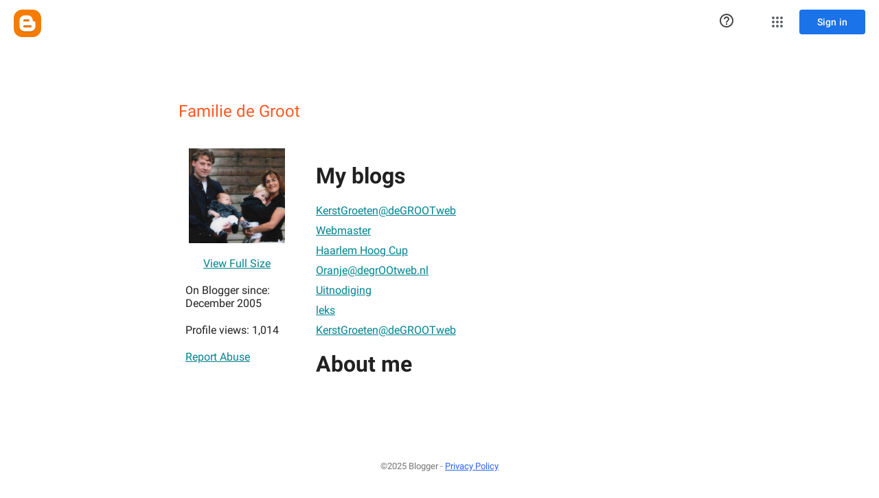

--- FILE ---
content_type: text/javascript; charset=UTF-8
request_url: https://www.blogger.com/_/scs/mss-static/_/js/k=boq-blogger.ProfileViewUi.en_US.-2pCr6ISNXg.2018.O/ck=boq-blogger.ProfileViewUi.R9iRqAdZhhE.L.B1.O/am=AAAAsQU/d=1/exm=A7fCU,BBI74,BVgquf,EFQ78c,IZT63,JNoxi,KUM7Z,LEikZe,MdUzUe,MpJwZc,NwH0H,O1Gjze,O6y8ed,OTA3Ae,PrPYRd,RMhBfe,RyvaUb,SdcwHb,SpsfSb,UUJqVe,Uas9Hd,Ulmmrd,V3dDOb,WO9ee,XVMNvd,Z5uLle,ZDZcre,ZwDk9d,_b,_tp,aW3pY,byfTOb,duFQFc,e5qFLc,ffIRib,gychg,hc6Ubd,iSvg6e,lsjVmc,lwddkf,n73qwf,pjICDe,uY3Nvd,vfuNJf,w9hDv,ws9Tlc,xQtZb,xUdipf,yKrz0c,zbML3c,zr1jrb/excm=_b,_tp,profileview/ed=1/wt=2/ujg=1/rs=AEy-KP3ssSPPgUEfDylMcoJwwUECLt2Ytw/ee=EmZ2Bf:zr1jrb;JsbNhc:Xd8iUd;K5nYTd:ZDZcre;LBgRLc:SdcwHb;Me32dd:MEeYgc;NJ1rfe:yGfSdd;NPKaK:SdcwHb;NSEoX:lazG7b;Pjplud:EEDORb;QGR0gd:Mlhmy;SNUn3:ZwDk9d;ScI3Yc:e7Hzgb;Uvc8o:VDovNc;YIZmRd:A1yn5d;a56pNe:JEfCwb;cEt90b:ws9Tlc;dIoSBb:SpsfSb;dowIGb:ebZ3mb;eBAeSb:zbML3c;iFQyKf:vfuNJf;lOO0Vd:OTA3Ae;oGtAuc:sOXFj;pXdRYb:MdUzUe;qafBPd:yDVVkb;qddgKe:xQtZb;wR5FRb:O1Gjze;xqZiqf:BBI74;yxTchf:KUM7Z;zxnPse:duFQFc/dti=1/m=p3hmRc,LvGhrf,RqjULd
body_size: 13563
content:
"use strict";this.default_ProfileViewUi=this.default_ProfileViewUi||{};(function(_){var window=this;
try{
var yF;_.xF=function(a){this.j=a||{cookie:""}};_.l=_.xF.prototype;
_.l.set=function(a,b,c){let d;var e=!1;let f;if(typeof c==="object"){f=c.gL;e=c.AB||!1;d=c.domain||void 0;var g=c.path||void 0;var h=c.Ep}if(/[;=\s]/.test(a))throw Error("ec`"+a);if(/[;\r\n]/.test(b))throw Error("fc`"+b);h===void 0&&(h=-1);c=d?";domain="+d:"";g=g?";path="+g:"";e=e?";secure":"";h=h<0?"":h==0?";expires="+(new Date(1970,1,1)).toUTCString():";expires="+(new Date(Date.now()+h*1E3)).toUTCString();this.j.cookie=a+"="+b+c+g+h+e+(f!=null?";samesite="+f:"")};
_.l.get=function(a,b){const c=a+"=",d=(this.j.cookie||"").split(";");for(let e=0,f;e<d.length;e++){f=d[e].trim();if(f.lastIndexOf(c,0)==0)return f.slice(c.length);if(f==a)return""}return b};_.l.remove=function(a,b,c){const d=this.get(a)!==void 0;this.set(a,"",{Ep:0,path:b,domain:c});return d};_.l.jf=function(){return yF(this).keys};_.l.Pe=function(){return yF(this).values};_.l.clear=function(){const a=yF(this).keys;for(let b=a.length-1;b>=0;b--)this.remove(a[b])};
yF=function(a){a=(a.j.cookie||"").split(";");const b=[],c=[];let d,e;for(let f=0;f<a.length;f++)e=a[f].trim(),d=e.indexOf("="),d==-1?(b.push(""),c.push(e)):(b.push(e.substring(0,d)),c.push(e.substring(d+1)));return{keys:b,values:c}};_.zF=new _.xF(typeof document=="undefined"?null:document);
_.AJ=function(a,b){let c;return(c=_.Go(a,b))!=null?c:0};
_.BJ=class extends _.x{constructor(a){super(a)}};_.CJ=new _.BJ;
var DJ,EJ,Eca,Fca,FJ;DJ=function(a){let b=_.Ei(a);b.j()||_.r===_.r.top||(b=_.Ei(a,_.r.top));return b};EJ=function(a,b){(a=_.I(DJ(a),!1))?(b=DJ(b()),b=_.jf(_.Fi(b),_.Dv),b=_.He(b)):b=Eca();return{enabled:a,ui:b}};
_.GJ=function(){let a,b;FJ!=null||(FJ=Object.freeze({get enabled(){return FJ.lf===-1||_.I(DJ("iCzhFc"),!1)?!1:FJ.Pq.enabled||FJ.Fq.enabled||FJ.wB.enabled},environment:_.Kt(DJ("HiPsbb"),Fca),Ao:(a=_.Gt(DJ("MUE6Ne")))!=null?a:void 0,Xf:(b=_.Gt(DJ("cfb2h")))!=null?b:void 0,lf:_.Jt(DJ("yFnxrf"),-1),ns:_.Ot(DJ("fPDxwd")).map(c=>_.Jt(c,0)).filter(c=>c>0),iM:_.I(DJ("vJQk6"),!1),Pq:EJ("xwAfE",()=>"UUFaWc"),Fq:EJ("xnI9P",()=>"u4g7r"),wB:EJ("AfY8Hf",()=>"hsFLT")}));return FJ};Eca=_.ff(_.Dv);
Fca={gE:0,wF:1,gG:2,kD:3,OE:4};
var Gca,HJ,Jca,LJ,Kca,MJ,Ica,Hca,NJ,OJ,PJ,QJ,Lca,UJ,VJ,WJ,XJ,Mca,JJ,KJ,Nca,YJ,Oca,aK,Pca,Qca,bK,Rca;Gca=function(a){return _.Zc(a,!1,!1)};HJ=function(a){if(a==null)return a;if(typeof a==="bigint")return(0,_.qe)(a)?a=Number(a):(a=(0,_.Jd)(64,a),a=(0,_.qe)(a)?Number(a):String(a)),a;if(_.Cd(a))return typeof a==="number"?_.Nd(a):_.Id(a)};
_.IJ=function(a,b,c,d){_.Je(a);const e=a.Kb;let f=e[_.Jc]|0;if(c==null)return _.Le(e,f,b),a;let g=c===_.Ne?7:c[_.Jc]|0,h=g;var k=_.Se(g);let m=k||Object.isFrozen(c);k||(g=0);m||(c=[...c],h=0,g=_.Pe(g,f),m=!1);g|=5;var n;k=(n=_.Lc(g))!=null?n:_.Hd?1024:0;g|=k;for(n=0;n<c.length;n++){const p=c[n],v=d(p,k);Object.is(p,v)||(m&&(c=[...c],h=0,g=_.Pe(g,f),m=!1),c[n]=v)}g!==h&&(m&&(c=[...c],g=_.Pe(g,f)),c[_.Jc]=g);_.Le(e,f,b,c);return a};
Jca=function(a,b=JJ){if(!KJ){let d;a=(d=a.navigator)==null?void 0:d.userAgentData;if(!a||typeof a.getHighEntropyValues!=="function"||a.brands&&typeof a.brands.map!=="function")return Promise.reject(Error("Fc"));Hca((a.brands||[]).map(e=>{var f=new Ica;f=_.No(f,1,e.brand);return _.No(f,2,e.version)}));typeof a.mobile==="boolean"&&_.zo(_.CJ,2,_.yd(a.mobile));KJ=a.getHighEntropyValues(b)}const c=new Set(b);return KJ.then(d=>{const e=_.CJ.clone();c.has("platform")&&_.No(e,3,d.platform);c.has("platformVersion")&&
_.No(e,4,d.platformVersion);c.has("architecture")&&_.No(e,5,d.architecture);c.has("model")&&_.No(e,6,d.model);c.has("uaFullVersion")&&_.No(e,7,d.uaFullVersion);return e.yd()}).catch(()=>_.CJ.yd())};LJ=function(a){this.j=this.l=this.o=a};
Kca=function(){function a(){e[0]=1732584193;e[1]=4023233417;e[2]=2562383102;e[3]=271733878;e[4]=3285377520;n=m=0}function b(p){for(var v=g,q=0;q<64;q+=4)v[q/4]=p[q]<<24|p[q+1]<<16|p[q+2]<<8|p[q+3];for(q=16;q<80;q++)p=v[q-3]^v[q-8]^v[q-14]^v[q-16],v[q]=(p<<1|p>>>31)&4294967295;p=e[0];var w=e[1],y=e[2],C=e[3],B=e[4];for(q=0;q<80;q++){if(q<40)if(q<20){var E=C^w&(y^C);var ca=1518500249}else E=w^y^C,ca=1859775393;else q<60?(E=w&y|C&(w|y),ca=2400959708):(E=w^y^C,ca=3395469782);E=((p<<5|p>>>27)&4294967295)+
E+B+ca+v[q]&4294967295;B=C;C=y;y=(w<<30|w>>>2)&4294967295;w=p;p=E}e[0]=e[0]+p&4294967295;e[1]=e[1]+w&4294967295;e[2]=e[2]+y&4294967295;e[3]=e[3]+C&4294967295;e[4]=e[4]+B&4294967295}function c(p,v){if(typeof p==="string"){p=unescape(encodeURIComponent(p));for(var q=[],w=0,y=p.length;w<y;++w)q.push(p.charCodeAt(w));p=q}v||(v=p.length);q=0;if(m==0)for(;q+64<v;)b(p.slice(q,q+64)),q+=64,n+=64;for(;q<v;)if(f[m++]=p[q++],n++,m==64)for(m=0,b(f);q+64<v;)b(p.slice(q,q+64)),q+=64,n+=64}function d(){var p=[],
v=n*8;m<56?c(h,56-m):c(h,64-(m-56));for(var q=63;q>=56;q--)f[q]=v&255,v>>>=8;b(f);for(q=v=0;q<5;q++)for(var w=24;w>=0;w-=8)p[v++]=e[q]>>w&255;return p}for(var e=[],f=[],g=[],h=[128],k=1;k<64;++k)h[k]=0;var m,n;a();return{reset:a,update:c,digest:d,digestString:function(){for(var p=d(),v="",q=0;q<p.length;q++)v+="0123456789ABCDEF".charAt(Math.floor(p[q]/16))+"0123456789ABCDEF".charAt(p[q]%16);return v}}};MJ=class extends _.x{constructor(a){super(a)}ip(){return _.AJ(this,1)}};Ica=class extends _.x{constructor(a){super(a)}};
Hca=function(a){_.Do(_.CJ,1,a)};NJ=class extends _.x{constructor(a){super(a)}};OJ=function(a){return _.Oo(a,1,1)};PJ=class extends _.x{constructor(a){super(a)}};QJ=class extends _.x{constructor(a){super(a,8)}};Lca=_.ef(175237375,QJ,class extends _.x{constructor(a){super(a)}});_.RJ=function(a,b,c){return _.zo(a,b,c==null?c:_.Od(c))};_.SJ=function(a,b){return _.IJ(a,3,b,_.Fd)};_.TJ=class extends _.x{constructor(a){super(a)}};UJ=class extends _.x{constructor(a){super(a)}};
VJ=class{constructor(a,b){this.l=a;this.callback=b;this.enabled=!1;this.o=()=>_.zl();this.v=this.o()}setInterval(a){this.l=a;this.j&&this.enabled?(this.stop(),this.start()):this.j&&this.stop()}start(){this.enabled=!0;this.j||(this.j=setTimeout(()=>{this.Aj()},this.l),this.v=this.o())}stop(){this.enabled=!1;this.j&&(clearTimeout(this.j),this.j=void 0)}Aj(){if(this.enabled){const a=Math.max(this.o()-this.v,0);a<this.l*.8?this.j=setTimeout(()=>{this.Aj()},this.l-a):(this.j&&(clearTimeout(this.j),this.j=
void 0),this.callback(),this.enabled&&(this.stop(),this.start()))}else this.j=void 0}};WJ=class extends _.x{constructor(a){super(a)}};XJ=class extends _.x{constructor(a){super(a)}};Mca=_.hf(_.BJ);JJ=["platform","platformVersion","architecture","model","uaFullVersion"];KJ=null;Nca=class extends _.x{constructor(a){super(a)}Ta(){return _.Jo(this,2)}lc(a){_.No(this,2,a)}};YJ=class extends _.x{constructor(a){super(a,4)}};_.ZJ=class extends _.x{constructor(a){super(a,36)}lc(a,b){_.$e(this,3,Nca,b,a,1)}};
Oca=class extends _.x{constructor(a){super(a,19)}Uk(a){return _.Oo(this,2,a)}};aK=function(a,b){_.Lh(a.l,PJ,1,b);_.AJ(b,1)||OJ(b);a.Pg||(b=_.$J(a),_.Jo(b,5)||_.No(b,5,a.locale));a.o&&(b=_.$J(a),_.Bo(b,_.BJ,9)||_.Lh(b,_.BJ,9,a.o))};_.$J=function(a){var b=_.Bo(a.l,PJ,1);b||(b=new PJ,aK(a,b));a=b;b=_.Bo(a,NJ,11);b||(b=new NJ,_.Lh(a,NJ,11,b));return b};Pca=function(a,b){a.j=b};
Qca=function(a){const b=a.Pg?void 0:_.Ks();b?Jca(b,JJ).then(c=>{a.o=Mca(c!=null?c:"[]");c=_.$J(a);_.Lh(c,_.BJ,9,a.o);return!0}).catch(()=>!1):Promise.resolve(!1)};
bK=function(a,b,c=0,d=0,e=null,f=0,g=0){if(!a.Pg){var h=_.$J(a);var k=new MJ;k=_.Oo(k,1,a.j);k=_.zo(k,2,_.yd(a.v));d=_.Ko(k,3,d>0?d:void 0);f=_.Ko(d,4,f>0?f:void 0);g=_.Ko(f,5,g>0?g:void 0);g=_.He(g);_.Lh(h,MJ,10,g)}a=a.l.clone();h=Date.now().toString();a=_.Mo(a,4,h);b=_.Do(a,3,b.slice());e&&(a=new WJ,e=_.Ko(a,13,e),a=new XJ,e=_.Lh(a,WJ,2,e),a=new YJ,e=_.Lh(a,XJ,1,e),e=_.Oo(e,2,9),_.Lh(b,YJ,18,e));c&&_.RJ(b,14,c);return b};
Rca=class{constructor(a,b=!1){this.Pg=b;this.o=this.locale=null;this.j=0;this.v=!1;this.l=new Oca;Number.isInteger(a)&&this.l.Uk(a);b||(this.locale=document.documentElement.getAttribute("lang"));aK(this,new PJ)}Uk(a){this.l.Uk(a);return this}};LJ.prototype.reset=function(){this.j=this.l=this.o};LJ.prototype.Ta=function(){return this.l};
var Sca=_.hf(QJ),cK=function(){return"https://play.google.com/log?format=json&hasfast=true"},Tca=function(a,b){return a.Oa?b?()=>{b().then(()=>{a.flush()})}:()=>{a.flush()}:()=>{}},eK=function(a){a.W||(a.l.v=!0,a.oa&&(a.l.j=3,dK(a)),a.qa&&(a.l.j=2,Uca(a)),a.flush(),a.l.v=!1)},fK=function(a){a.U||(a.U=cK());try{return(new URL(a.U)).toString()}catch(b){return(new URL(a.U,_.Ks().location.origin)).toString()}},gK=function(a,b,c){a.V&&a.V.rJ(b,c)},hK=function(a,b){a.N=new LJ(b<1?1:b);a.o.setInterval(a.N.Ta())},
dK=function(a){iK(a,32,10,(b,c)=>{b=new URL(b);b.searchParams.set("format","json");let d=!1;try{d=_.Ks().navigator.sendBeacon(b.toString(),c.yd())}catch(e){}d||(a.ya=!1);return d})},Vca=function(a,b,c=null,d=a.withCredentials){const e={},f=new URL(fK(a));c&&(e.Authorization=c);a.vg&&(e["X-Goog-AuthUser"]=a.vg,f.searchParams.set("authuser",a.vg));return{url:f.toString(),body:b,xx:1,mq:e,pB:"POST",withCredentials:d,Tm:a.Tm}},Uca=function(a){iK(a,6,5,(b,c)=>{b=new URL(b);b.searchParams.set("format",
"base64json");var d=b.searchParams,e=d.set;c=c.yd();c=_.Ac(_.Mb(c));e.call(d,"p",c);b=b.toString();if(b.length>15360)return!1;(new Image).src=b;return!0})},iK=function(a,b,c,d){if(a.j.length!==0){var e=new URL(fK(a));e.searchParams.delete("format");var f=a.dj();f&&e.searchParams.set("auth",f);e.searchParams.set("authuser",a.vg||"0");for(f=0;f<c&&a.j.length;++f){const g=a.j.slice(0,b),h=bK(a.l,g,a.v,a.O,a.kh,a.Da,a.Aa);if(!d(e.toString(),h)){++a.O;break}a.v=0;a.O=0;a.Da=0;a.Aa=0;a.j=a.j.slice(g.length)}a.o.enabled&&
a.o.stop()}},Xca=class extends _.cb{constructor(a){super();this.j=[];this.Ra="";this.qa=this.oa=this.W=!1;this.Ma=this.Fa=-1;this.Ha=!1;this.ma=this.experimentIds=null;this.O=this.v=0;this.V=null;this.Aa=this.Da=0;this.Na=1;this.Tm=0;this.Ba=!1;this.lf=a.lf;this.dj=a.dj||(()=>{});this.l=new Rca(a.lf,a.Pg);this.Fe=a.Fe||null;this.kh=a.kh||null;this.U=a.wC||null;this.vg=a.vg||null;this.hk=a.hk||!1;this.withCredentials=!a.zs;this.Pg=a.Pg||!1;this.ya=!this.Pg&&!!_.Ks()&&!!_.Ks().navigator&&_.Ks().navigator.sendBeacon!==
void 0;this.Oa=typeof URLSearchParams!=="undefined"&&!!(new URL(cK())).searchParams&&!!(new URL(cK())).searchParams.set;const b=OJ(new PJ);aK(this.l,b);this.N=new LJ(1E4);a=Tca(this,a.Qr);this.o=new VJ(this.N.Ta(),a);this.Ea=new VJ(6E5,a);this.hk||this.Ea.start();this.Pg||(document.addEventListener("visibilitychange",()=>{if(document.visibilityState==="hidden"){eK(this);let c;(c=this.V)==null||c.flush()}}),document.addEventListener("pagehide",()=>{eK(this);let c;(c=this.V)==null||c.flush()}))}Ya(){eK(this);
this.o.stop();this.Ea.stop();super.Ya()}Dd(a){if(a instanceof _.ZJ)this.log(a);else try{var b=new _.ZJ,c=a.yd();var d=_.No(b,8,c);this.log(d)}catch(e){gK(this,4,1)}}log(a){gK(this,2,1);if(this.Oa){a=a.clone();var b=this.Na++;b=a=_.RJ(a,21,b);if(_.Ud(_.yo(b,1))==null){var c=Date.now();c=Number.isFinite(c)?c.toString():"0";_.Mo(b,1,c)}(_.Hd?HJ(_.yo(b,15,void 0,void 0,_.Vd)):HJ(_.yo(b,15)))!=null||_.RJ(b,15,(new Date).getTimezoneOffset()*60);this.experimentIds&&(c=this.experimentIds.clone(),_.Lh(b,UJ,
16,c));gK(this,1,1);b=this.j.length-1E3+1;b>0&&(this.j.splice(0,b),this.v+=b,gK(this,3,b));this.j.push(a);this.hk||this.o.enabled||this.o.start()}}flush(a,b){if(this.j.length===0)a&&a();else if(this.Ba&&this.ya)this.l.j=3,dK(this);else{var c=Date.now();if(this.Ma>c&&this.Fa<c)b&&b("throttled");else{this.Fe&&(typeof this.Fe.ip==="function"?Pca(this.l,this.Fe.ip()):this.l.j=0);var d=this.j.length,e=bK(this.l,this.j,this.v,this.O,this.kh,this.Da,this.Aa),f=this.dj();if(f&&this.Ra===f)b&&b("stale-auth-token");
else if(this.j=[],this.o.enabled&&this.o.stop(),this.v=0,this.W)a&&a();else{c=e.yd();let g;this.ma&&this.ma.Nf(c.length)&&(g=Wca(c));const h=Vca(this,c,f),k=p=>{this.N.reset();this.o.setInterval(this.N.Ta());if(p){var v=null;try{const q=JSON.stringify(JSON.parse(p.replace(")]}'\n","")));v=Sca(q)}catch(q){}v&&(p=Number(_.Io(v,1,_.hd("-1"))),p>0&&(this.Fa=Date.now(),this.Ma=this.Fa+p),v=_.Vo(v,Lca))&&(v=_.Ho(v,1,-1),v!==-1&&(this.Ha||hK(this,v)))}a&&a();this.O=0},m=(p,v)=>{var q=_.Co(e,_.ZJ,3);var w=
Number(_.Io(e,14)),y=this.N;y.j=Math.min(3E5,y.j*2);y.l=Math.min(3E5,y.j+Math.round(.1*(Math.random()-.5)*2*y.j));this.o.setInterval(this.N.Ta());p===401&&f&&(this.Ra=f);w&&(this.v+=w);v===void 0&&(v=500<=p&&p<600||p===401||p===0);v&&(this.j=q.concat(this.j),this.hk||this.o.enabled||this.o.start());gK(this,7,1);b&&b("net-send-failed",p);++this.O},n=()=>{this.Fe&&this.Fe.send(h,k,m)};g?g.then(p=>{gK(this,5,d);h.mq["Content-Encoding"]="gzip";h.mq["Content-Type"]="application/binary";h.body=p;h.xx=2;
n()},()=>{gK(this,6,d);n()}):n()}}}}},jK=function(a){if(!a)return"";if(/^about:(?:blank|srcdoc)$/.test(a))return window.origin||"";a.indexOf("blob:")===0&&(a=a.substring(5));a=a.split("#")[0].split("?")[0];a=a.toLowerCase();a.indexOf("//")==0&&(a=window.location.protocol+a);/^[\w\-]*:\/\//.test(a)||(a=window.location.href);var b=a.substring(a.indexOf("://")+3),c=b.indexOf("/");c!=-1&&(b=b.substring(0,c));c=a.substring(0,a.indexOf("://"));if(!c)throw Error("Gc`"+a);if(c!=="http"&&c!=="https"&&c!==
"chrome-extension"&&c!=="moz-extension"&&c!=="file"&&c!=="android-app"&&c!=="chrome-search"&&c!=="chrome-untrusted"&&c!=="chrome"&&c!=="app"&&c!=="devtools")throw Error("Hc`"+c);a="";var d=b.indexOf(":");if(d!=-1){var e=b.substring(d+1);b=b.substring(0,d);if(c==="http"&&e!=="80"||c==="https"&&e!=="443")a=":"+e}return c+"://"+b+a};var kK=function(a,b,c){var d=String(_.r.location.href);return d&&a&&b?[b,Yca(jK(d),a,c||null)].join(" "):null},Yca=function(a,b,c){var d=[];let e=[];if((Array.isArray(c)?2:1)==1)return e=[b,a],_.Da(d,function(h){e.push(h)}),lK(e.join(" "));const f=[],g=[];_.Da(c,function(h){g.push(h.key);f.push(h.value)});c=Math.floor((new Date).getTime()/1E3);e=f.length==0?[c,b,a]:[f.join(":"),c,b,a];_.Da(d,function(h){e.push(h)});a=lK(e.join(" "));a=[c,a];g.length==0||a.push(g.join(""));return a.join("_")},lK=function(a){const b=
Kca();b.update(a);return b.digestString().toLowerCase()};var mK=function(a,b,c,d){(a=_.r[a])||typeof document==="undefined"||(a=(new _.xF(document)).get(b));return a?kK(a,c,d):null},Zca=function(a){var b=jK(_.r==null?void 0:_.r.location.href);const c=[];var d;(d=_.r.__SAPISID||_.r.__APISID||_.r.__3PSAPISID||_.r.__1PSAPISID||_.r.__OVERRIDE_SID)?d=!0:(typeof document!=="undefined"&&(d=new _.xF(document),d=d.get("SAPISID")||d.get("APISID")||d.get("__Secure-3PAPISID")||d.get("__Secure-1PAPISID")),d=!!d);if(d){var e=(d=b=b.indexOf("https:")==0||b.indexOf("chrome-extension:")==
0||b.indexOf("chrome-untrusted://new-tab-page")==0||b.indexOf("moz-extension:")==0)?_.r.__SAPISID:_.r.__APISID;e||typeof document==="undefined"||(e=new _.xF(document),e=e.get(d?"SAPISID":"APISID")||e.get("__Secure-3PAPISID"));(d=e?kK(e,d?"SAPISIDHASH":"APISIDHASH",a):null)&&c.push(d);b&&((b=mK("__1PSAPISID","__Secure-1PAPISID","SAPISID1PHASH",a))&&c.push(b),(a=mK("__3PSAPISID","__Secure-3PAPISID","SAPISID3PHASH",a))&&c.push(a))}return c.length==0?null:c.join(" ")};var Wca=function(a){return _.ol(function*(){var b=new CompressionStream("gzip");const c=(new Response(b.readable)).arrayBuffer();b=b.writable.getWriter();yield b.write((new TextEncoder).encode(a));yield b.close();return new Uint8Array(yield c)})},$ca=class{Nf(a){return a<1024?!1:typeof CompressionStream!=="undefined"}};var ada=class{constructor(){this.bx=typeof AbortController!=="undefined"}send(a,b,c){const d=this;return _.ol(function*(){const e=d.bx?new AbortController:void 0,f=e?setTimeout(()=>{e.abort()},a.Tm):void 0;try{const g=Object.assign({},{method:a.pB,headers:Object.assign({},a.mq)},a.body&&{body:a.body},a.withCredentials&&{credentials:"include"},{signal:a.Tm&&e?e.signal:null}),h=yield fetch(a.url,g);h.status===200?b==null||b(yield h.text()):c==null||c(h.status)}catch(g){switch(g==null?void 0:g.name){case "AbortError":c==
null||c(408);break;default:c==null||c(400)}}finally{clearTimeout(f)}})}ip(){return 4}};_.nK=function(a,b){a.Xf=b;return a};_.oK=function(a,b){a.j=b;return a};_.pK=function(a,b){a.o=b;return a};
_.qK=function(a){a.Fe||(a.Fe=new ada);const b=new Xca({lf:a.lf,dj:a.dj?a.dj:Zca,vg:a.vg,wC:a.N,Pg:!1,hk:!1,zs:a.O,Qr:a.Qr,Fe:a.Fe});_.Ck(a,b);if(a.Xf){var c=a.Xf,d=_.$J(b.l);_.No(d,7,c)}b.ma=new $ca;a.kh&&(b.kh=a.kh);a.j&&((d=a.j)?(b.experimentIds||(b.experimentIds=new UJ),c=b.experimentIds,d=d.yd(),_.No(c,4,d)):b.experimentIds&&_.zo(b.experimentIds,4));a.o&&(d=a.o,b.experimentIds||(b.experimentIds=new UJ),c=b.experimentIds,d=[...d],_.IJ(c,2,d,Gca));a.l&&(c=a.l,b.Ha=!0,hK(b,c));a.v&&(b.Ba=b.ya);Qca(b.l);
a.Fe.Uk&&a.Fe.Uk(a.lf);a.Fe.IB&&a.Fe.IB(b);return b};_.rK=class extends _.cb{constructor(a,b="0"){super();this.lf=a;this.vg=b;this.N="https://play.google.com/log?format=json&hasfast=true";this.l=this.o=this.j=this.kh=this.Fe=this.Xf=null;this.v=!1}zs(){this.O=!0;return this}};
_.t("p3hmRc");
var cda,bda,sK,dda;cda=function(a,b){var c=_.cz(),d=[];let e;c=bda(_.nK(_.oK(new _.rK(a,c),_.SJ(new _.TJ,b.ns)),(e=b.Xf)!=null?e:""));d&&d.length>0&&_.pK(c,d.map(h=>_.te(h)));let f;switch(a){case 1957:f=3;break;case 2082:f=2;break;case 1884:f=1;break;case 2649:f=0}let g;return new sK(_.qK(c),(g=b.Ao)!=null?g:"",f,b.environment)};bda=function(a){a.v=!0;return a};
_.tK=function(a,b,c){const d=b.j();a.j!==void 0&&d.j(a.j);d.v(a.environment);a.l&&d.N(a.l);let e,f;const g=(e=_.nb())==null?void 0:(f=e.Aa)==null?void 0:_.Pp(f.v,"k");g&&d.O(g);b.v(c);a.transport.Dd(b);a.transport.flush()};sK=class{constructor(a,b,c,d=0){this.transport=a;this.j=b;this.l=c;this.environment=d}};dda=class{Dd(){}flush(){}};_.uK=class extends _.RF{constructor(){super();this.config=_.GJ();this.j=this.config.enabled?cda(this.config.lf,this.config):new sK(new dda)}};_.MF(_.Bw,_.uK);
_.u();
_.xK=function(a,b,c){_.Je(a);a=a.Kb;let d=a[_.Jc]|0;const e=_.Te(a,c),f=void 0===_.no;b=_.$d(e,b,!f,d);if(!f||b)return b=_.Ge(b),e!==b&&(d=_.Le(a,d,c,b),_.Ke(a,d)),b};_.yK=class extends _.x{constructor(a){super(a)}getUrl(){return _.Jo(this,3)}j(a){_.No(this,5,a)}N(a){_.Oo(this,8,a)}O(a){_.No(this,10,a)}v(a){_.Oo(this,11,a)}};_.zK=class extends _.x{constructor(a){super(a)}j(){return _.xK(this,_.yK,5)}v(a){_.Lh(this,_.Dv,18,a)}};
_.t("LvGhrf");
var fda=function(a){if(_.r&&_.r.performance&&_.r.performance.memory){var b=_.r.performance.memory;if(b){const c=new AK;isNaN(b.jsHeapSizeLimit)||_.Mo(c,1,Math.round(b.jsHeapSizeLimit).toString());isNaN(b.totalJSHeapSize)||_.Mo(c,2,Math.round(b.totalJSHeapSize).toString());isNaN(b.usedJSHeapSize)||_.Mo(c,3,Math.round(b.usedJSHeapSize).toString());_.Lh(a,AK,1,c)}}},gda=function(a){if(BK()){var b=performance.getEntriesByType("navigation");if(b&&b.length){var c=new CK;if(b=b[0]){switch(b.type){case "navigate":c.xg(1);
break;case "reload":c.xg(2);break;case "back_forward":c.xg(3);break;case "prerender":c.xg(4);break;default:c.xg(0)}var d=_.Ko(c,2,Math.round(b.startTime));d=_.Ko(d,3,Math.round(b.fetchStart));d=_.Ko(d,4,Math.round(b.domainLookupStart));d=_.Ko(d,5,Math.round(b.domainLookupEnd));d=_.Ko(d,6,Math.round(b.connectStart));d=_.Ko(d,7,Math.round(b.connectEnd));d=_.Ko(d,8,Math.round(b.requestStart));d=_.Ko(d,9,Math.round(b.responseStart));d=_.Ko(d,10,Math.round(b.responseEnd));var e=DK(Math.round(b.domInteractive));
d=_.Ko(d,11,e);e=DK(Math.round(b.domComplete));d=_.Ko(d,12,e);d=_.Ko(d,13,Math.round(b.loadEventStart));_.Ko(d,14,Math.round(b.loadEventEnd))}_.Lh(a,CK,8,c)}}},DK=function(a){return Number.isFinite(a)?a:null},hda=function(a){if(BK()){var b=performance.getEntriesByType("resource");if(b&&b.length){var c=new EK,d=0,e=0,f=0,g=0,h=0,k=0,m=0,n=0,p=0,v=0;for(let q=0;q<b.length;q++){const w=b[q],y=w.responseEnd-w.startTime;if(y>=0)switch(w.initiatorType){case "css":d++;e+=y;break;case "img":f++;g+=y;break;
case "script":h++;k+=y;break;case "link":m++;n+=y;break;default:p++,v+=y}}d&&(b=_.Ko(c,1,d),_.Ko(b,2,Math.round(e/d)));f&&(d=_.Ko(c,3,f),_.Ko(d,4,Math.round(g/f)));h&&(f=_.Ko(c,5,h),_.Ko(f,6,Math.round(k/h)));m&&(h=_.Ko(c,7,m),_.Ko(h,8,Math.round(n/m)));p&&(m=_.Ko(c,9,p),_.Ko(m,10,Math.round(v/p)));_.Lh(a,EK,10,c)}}},ida=function(){let a;return window.PerformanceObserver&&((a=window.PerformanceObserver.supportedEntryTypes)==null?void 0:a.includes("paint"))},jda=function(a){if(BK()){var b=performance.getEntriesByType("paint");
if(b&&b.length){var c=_.Ao(a,FK,11)?_.Bo(a,FK,11):new FK;GK(b,c);_.Lh(a,FK,11,c)}}},GK=function(a,b){for(let c=0;c<a.length;c++){const d=a[c],e=Math.round(d.startTime);d.name!=="first-paint"||_.Fo(b,1)!=null?d.name!=="first-contentful-paint"||_.Fo(b,2)!=null||_.Ko(b,2,e):_.Ko(b,1,e)}},BK=function(){return _.r.performance&&_.r.performance.getEntriesByType?!0:!1},IK=function(a,b){HK.get(a)||HK.set(a,new b);return HK.get(a)},AK=class extends _.x{constructor(a){super(a)}},CK=class extends _.x{constructor(a){super(a)}getType(){return _.AJ(this,
1)}xg(a){_.Oo(this,1,a)}},FK=class extends _.x{constructor(a){super(a)}},EK=class extends _.x{constructor(a){super(a)}},JK=class extends _.x{constructor(a){super(a)}},kda=class extends _.x{constructor(a){super(a)}},lda=class extends _.x{constructor(a){super(a)}},mda=class extends _.x{constructor(a){super(a)}},nda=class extends _.x{constructor(a){super(a)}ua(){return _.Jo(this,2)}getUrl(){return _.Jo(this,3)}},oda=class extends _.x{constructor(a){super(a)}},KK=class extends _.x{constructor(a){super(a)}};var LK=_.r.URL,MK;try{new LK("http://example.com"),MK=!0}catch(a){MK=!1}
var pda=MK,qda=function(a){const b=_.Os("A");let c;try{_.Ig(b,new _.Ra(a)),c=b.protocol}catch(e){throw Error("Ic`"+a);}if(c===""||c===":"||c[c.length-1]!=":")throw Error("Ic`"+a);if(!NK.has(c))throw Error("Ic`"+a);if(!b.hostname)throw Error("Ic`"+a);const d=b.href;a={href:d,protocol:b.protocol,username:"",password:"",hostname:b.hostname,pathname:"/"+b.pathname,search:b.search,hash:b.hash,toString:()=>d};NK.get(b.protocol)===b.port?(a.host=a.hostname,a.port="",a.origin=a.protocol+"//"+a.hostname):
(a.host=b.host,a.port=b.port,a.origin=a.protocol+"//"+a.hostname+":"+a.port);return a},rda=function(a){if(pda){{try{var b=new LK(a)}catch(d){throw Error("Ic`"+a);}const c=NK.get(b.protocol);if(!c)throw Error("Ic`"+a);if(!b.hostname)throw Error("Ic`"+a);b.origin=="null"&&(a={href:b.href,protocol:b.protocol,username:"",password:"",host:b.host,port:b.port,hostname:b.hostname,pathname:b.pathname,search:b.search,hash:b.hash},a.origin=c===b.port?b.protocol+"//"+b.hostname:b.protocol+"//"+b.hostname+":"+
b.port,b=a)}return b}return qda(a)},NK=new Map([["http:","80"],["https:","443"],["ws:","80"],["wss:","443"],["ftp:","21"]]);var OK=class{constructor(){this.j=0;this.l=[]}};var PK=()=>{const a=performance.getEntriesByType("navigation")[0];if(a&&a.responseStart>0&&a.responseStart<performance.now())return a};var QK=a=>{if(document.readyState==="loading")return"loading";const b=PK();if(b){if(a<b.domInteractive)return"loading";if(b.domContentLoadedEventStart===0||a<b.domContentLoadedEventStart)return"dom-interactive";if(b.domComplete===0||a<b.domComplete)return"dom-content-loaded"}return"complete"};var RK=a=>{let b="";try{let d;for(;((d=a)==null?void 0:d.nodeType)!==9;){const e=a;if(e.id)var c="#"+e.id;else{const g=e.nodeName;c=[e.nodeType===1?g.toLowerCase():g.toUpperCase().replace(/^#/,""),...Array.from(e.classList).sort()].join(".")}const f=c;if(b.length+f.length>99)return b||f;b=b?f+">"+b:f;if(e.id)break;a=e.parentNode}}catch(d){}return b};var HK=new WeakMap;var SK=-1,TK=a=>{addEventListener("pageshow",b=>{b.persisted&&(SK=b.timeStamp,a(b))},!0)};var UK=(a,b,c,d)=>{let e,f;return g=>{if(b.value>=0&&(g||d)){let h;if((f=b.value-((h=e)!=null?h:0))||e===void 0)e=b.value,b.Wx=f,g=b.value,b.jB=g>c[1]?"poor":g>c[0]?"needs-improvement":"good",a(b)}}};var VK=a=>{requestAnimationFrame(()=>requestAnimationFrame(()=>a()))};var WK=()=>{let a,b;return(b=(a=PK())==null?void 0:a.activationStart)!=null?b:0};var XK=-1,YK=new Set,ZK=a=>{if(document.visibilityState==="hidden"){if(a.type==="visibilitychange")for(const b of YK)b();isFinite(XK)||(XK=a.type==="visibilitychange"?a.timeStamp:0,removeEventListener("prerenderingchange",ZK,!0))}},$K=()=>{if(XK<0){const a=WK();let b,c;XK=(c=document.prerendering?void 0:(b=globalThis.performance.getEntriesByType("visibility-state").filter(d=>d.name==="hidden"&&d.startTime>a)[0])==null?void 0:b.startTime)!=null?c:document.visibilityState!=="hidden"||document.prerendering?
Infinity:0;addEventListener("visibilitychange",ZK,!0);addEventListener("prerenderingchange",ZK,!0);TK(()=>{setTimeout(()=>{XK=document.visibilityState!=="hidden"||document.prerendering?Infinity:0})})}return{get Ss(){return XK},mu(a){YK.add(a)}}};var aL=(a,b=-1)=>{const c=PK();let d="navigate";SK>=0?d="back-forward-cache":c&&(document.prerendering||WK()>0?d="prerender":document.wasDiscarded?d="restore":c.type&&(d=c.type.replace(/_/g,"-")));return{name:a,value:b,jB:"good",Wx:0,entries:[],id:`v5-${Date.now()}-${Math.floor(Math.random()*(9E12-1))+1E12}`,navigationType:d}};var bL=(a,b,c={})=>{try{if(PerformanceObserver.supportedEntryTypes.includes(a)){const d=new PerformanceObserver(e=>{Promise.resolve().then(()=>{b(e.getEntries())})});d.observe(Object.assign({},{type:a,buffered:!0},c));return d}}catch(d){}};var cL=a=>{let b=!1;return()=>{b||(a(),b=!0)}};var dL=a=>{document.prerendering?addEventListener("prerenderingchange",()=>a(),!0):a()};var eL=[1800,3E3],fL=(a,b={})=>{dL(()=>{const c=$K();let d=aL("FCP"),e;const f=bL("paint",g=>{for(const h of g)h.name==="first-contentful-paint"&&(f.disconnect(),h.startTime<c.Ss&&(d.value=Math.max(h.startTime-WK(),0),d.entries.push(h),e(!0)))});f&&(e=UK(a,d,eL,b.og),TK(g=>{d=aL("FCP");e=UK(a,d,eL,b.og);VK(()=>{d.value=performance.now()-g.timeStamp;e(!0)})}))})};var gL=[.1,.25],sda=(a,b={})=>{const c=$K();fL(cL(()=>{let d=aL("CLS",0),e;const f=IK(b,OK),g=k=>{for(const p of k)if(k=void 0,!p.hadRecentInput){var m=f.l[0],n=f.l.at(-1);f.j&&m&&n&&p.startTime-n.startTime<1E3&&p.startTime-m.startTime<5E3?(f.j+=p.value,f.l.push(p)):(f.j=p.value,f.l=[p]);(k=f.o)==null||k.call(f,p)}f.j>d.value&&(d.value=f.j,d.entries=f.l,e())},h=bL("layout-shift",g);h&&(e=UK(a,d,gL,b.og),c.mu(()=>{g(h.takeRecords());e(!0)}),TK(()=>{f.j=0;d=aL("CLS",0);e=UK(a,d,gL,b.og);VK(()=>e())}),
setTimeout(e))}))};var tda=a=>a.reduce((b,c)=>b.value>c.value?b:c),hL=a=>a.find(b=>{let c;return((c=b.node)==null?void 0:c.nodeType)===1})||a[0],uda=(a,b={})=>{b=Object.assign({},b);const c=IK(b,OK),d=new WeakMap;c.o=e=>{var f;if(e==null?0:(f=e.sources)==null?0:f.length)if(e=hL(e.sources),f=e==null?void 0:e.node){let g,h,k;const m=(k=(h=(g=b).Xs)==null?void 0:h.call(g,f))!=null?k:RK(f);d.set(e,m)}};sda(e=>{let f={};if(e.entries.length){const h=tda(e.entries);var g;(h==null?0:(g=h.sources)==null?0:g.length)&&(g=hL(h.sources))&&
(f={Uz:d.get(g),Vz:h.startTime,Wz:h.value,UJ:g,RJ:h,Bp:QK(h.startTime)})}e=Object.assign(e,{attribution:f});a(e)},b)};var vda=(a,b={})=>{fL(c=>{var d={Zk:0,Rs:c.value,Bp:QK(SK)};if(c.entries.length){const e=PK(),f=c.entries.at(-1);e&&(d=Math.max(0,e.responseStart-(e.activationStart||0)),d={Zk:d,Rs:c.value-d,Bp:QK(c.entries[0].startTime),Xt:e,II:f})}c=Object.assign(c,{attribution:d});a(c)},b)};var iL=0,jL=Infinity,kL=0,wda=a=>{for(const b of a)b.interactionId&&(jL=Math.min(jL,b.interactionId),iL=(kL=Math.max(kL,b.interactionId))?(kL-jL)/7+1:0)},lL,mL=()=>{let a;return lL?iL:(a=performance.interactionCount)!=null?a:0};var nL=0,xda=function(a,b){var c;(c=a.o)==null||c.call(a,b);if(b.interactionId||b.entryType==="first-input"){var d=a.j.at(-1);if((c=a.l.get(b.interactionId))||a.j.length<10||b.duration>d.Xg){c?b.duration>c.Xg?(c.entries=[b],c.Xg=b.duration):b.duration===c.Xg&&b.startTime===c.entries[0].startTime&&c.entries.push(b):(c={id:b.interactionId,entries:[b],Xg:b.duration},a.l.set(c.id,c),a.j.push(c));a.j.sort((f,g)=>g.Xg-f.Xg);if(a.j.length>10){b=a.j.splice(10);for(const f of b)a.l.delete(f.id)}let e;(e=a.N)==
null||e.call(a,c)}}},oL=class{constructor(){this.j=[];this.l=new Map}O(){nL=mL();this.j.length=0;this.l.clear()}v(){return this.j[Math.min(this.j.length-1,Math.floor((mL()-nL)/50))]}};var pL=a=>{const b=globalThis.requestIdleCallback||setTimeout;document.visibilityState==="hidden"?a():(a=cL(a),addEventListener("visibilitychange",a,{once:!0,capture:!0}),b(()=>{a();removeEventListener("visibilitychange",a,{capture:!0})}))};var qL=[200,500],yda=(a,b={})=>{if(globalThis.PerformanceEventTiming&&"interactionId"in PerformanceEventTiming.prototype){var c=$K();dL(()=>{"interactionCount"in performance||lL||(lL=bL("event",wda,{type:"event",buffered:!0,durationThreshold:0}));let d=aL("INP"),e;const f=IK(b,oL),g=m=>{pL(()=>{for(var n of m)xda(f,n);(n=f.v())&&n.Xg!==d.value&&(d.value=n.Xg,d.entries=n.entries,e())})};let h;const k=bL("event",g,{durationThreshold:(h=b.durationThreshold)!=null?h:40});e=UK(a,d,qL,b.og);k&&(k.observe({type:"first-input",
buffered:!0}),c.mu(()=>{g(k.takeRecords());e(!0)}),TK(()=>{f.O();d=aL("INP");e=UK(a,d,qL,b.og)}))})}};var zda=(a,b={})=>{b=Object.assign({},b);const c=IK(b,oL);let d=[],e=[],f=0;const g=new WeakMap,h=new WeakMap;let k=!1;const m=()=>{const q=c.j.map(B=>g.get(B.entries[0])),w=e.length-50;e=e.filter((B,E)=>E>=w?!0:q.includes(B));const y=new Set;for(const B of e){const E=n(B.startTime,B.processingEnd);for(const ca of E)y.add(ca)}const C=d.length-1-50;d=d.filter((B,E)=>B.startTime>f&&E>C?!0:y.has(B));k=!1};c.o=q=>{const w=q.startTime+q.duration;let y;f=Math.max(f,q.processingEnd);for(let C=e.length-1;C>=
0;C--){const B=e[C];if(Math.abs(w-B.renderTime)<=8){y=B;y.startTime=Math.min(q.startTime,y.startTime);y.processingStart=Math.min(q.processingStart,y.processingStart);y.processingEnd=Math.max(q.processingEnd,y.processingEnd);y.entries.push(q);break}}y||(y={startTime:q.startTime,processingStart:q.processingStart,processingEnd:q.processingEnd,renderTime:w,entries:[q]},e.push(y));(q.interactionId||q.entryType==="first-input")&&g.set(q,y);k||(pL(m),k=!0)};c.N=q=>{if(!h.get(q)){const w=q.entries[0].target;
if(w){let y,C,B;const E=(B=(C=(y=b).Xs)==null?void 0:C.call(y,w))!=null?B:RK(w);h.set(q,E)}}};const n=(q,w)=>{const y=[];for(const C of d)if(!(C.startTime+C.duration<q)){if(C.startTime>w)break;y.push(C)}return y},p=q=>{var w;if((w=q.Cp)!=null&&w.length){w=q.zt;var y=q.vz,C=q.processingDuration,B=0,E=0,ca=0,za=0;for(var V of q.Cp){E=E+V.startTime+V.duration-V.styleAndLayoutStart;for(const bc of V.scripts){var Fa=bc.startTime+bc.duration;if(Fa<w)continue;Fa-=Math.max(w,bc.startTime);const Cc=bc.duration?
Fa/bc.duration*bc.forcedStyleAndLayoutDuration:0;B+=Fa-Cc;E+=Cc;if(Fa>za){var oc=bc.startTime<w+y?"input-delay":bc.startTime>=w+y+C?"presentation-delay":"processing-duration";var Ub=bc;za=Fa}}}V=(V=q.Cp.at(-1))?V.startTime+V.duration:0;V>=w+y+C&&(ca=q.Yt-V);Ub&&oc&&(q.aA={entry:Ub,yL:oc,uJ:za});q.kC=B;q.lC=E;q.jC=ca;q.mC=q.Yt-w-B-E-ca}},v=q=>{var w=q.entries[0],y=g.get(w);const C=w.processingStart,B=Math.max(w.startTime+w.duration,C),E=Math.min(y.processingEnd,B);y=y.entries.sort((V,Fa)=>V.processingStart-
Fa.processingStart);const ca=n(w.startTime,E),za=c.l.get(w.interactionId);w={xz:h.get(za),yz:w.name.startsWith("key")?"keyboard":"pointer",zt:w.startTime,Yt:B,RK:y,Cp:ca,vz:C-w.startTime,processingDuration:E-C,GK:B-E,Bp:QK(w.startTime),aA:void 0,kC:void 0,lC:void 0,jC:void 0,mC:void 0};p(w);return Object.assign(q,{attribution:w})};bL("long-animation-frame",q=>{d=d.concat(q);k||(pL(m),k=!0)});yda(q=>{q=v(q);a(q)},b)};var rL=class{};var sL=[2500,4E3],Ada=(a,b={})=>{dL(()=>{const c=$K();let d=aL("LCP"),e;const f=IK(b,rL),g=k=>{b.og||(k=k.slice(-1));for(const m of k)k=void 0,(k=f.j)==null||k.call(f,m),m.startTime<c.Ss&&(d.value=Math.max(m.startTime-WK(),0),d.entries=[m],e())},h=bL("largest-contentful-paint",g);if(h){e=UK(a,d,sL,b.og);const k=cL(()=>{g(h.takeRecords());h.disconnect();e(!0)}),m=n=>{n.isTrusted&&(pL(k),removeEventListener(n.type,m,{capture:!0}))};for(const n of["keydown","click","visibilitychange"])addEventListener(n,
m,{capture:!0});TK(n=>{d=aL("LCP");e=UK(a,d,sL,b.og);VK(()=>{d.value=performance.now()-n.timeStamp;e(!0)})})}})};var Bda=(a,b={})=>{b=Object.assign({},b);const c=IK(b,rL),d=new WeakMap;c.j=f=>{const g=f.element;if(g){let h,k,m;const n=(m=(k=(h=b).Xs)==null?void 0:k.call(h,g))!=null?m:RK(g);d.set(f,n)}};const e=f=>{var g={Zk:0,Fu:0,Gu:0,Gs:f.value};if(f.entries.length){const k=PK();if(k){var h=k.activationStart||0;const m=f.entries.at(-1),n=m.url&&performance.getEntriesByType("resource").filter(v=>v.name===m.url)[0];g=Math.max(0,k.responseStart-h);const p=Math.max(g,n?(n.requestStart||n.startTime)-h:0);h=Math.min(f.value,
Math.max(p,n?n.responseEnd-h:0));g={target:d.get(m),Zk:g,Fu:p-g,Gu:h-p,Gs:f.value-h,Xt:k,WJ:m};m.url&&(g.url=m.url);n&&(g.XJ=n)}}return Object.assign(f,{attribution:g})};Ada(f=>{f=e(f);a(f)},b)};var tL=[800,1800],uL=a=>{document.prerendering?dL(()=>uL(a)):document.readyState!=="complete"?addEventListener("load",()=>uL(a),!0):setTimeout(a)},Cda=(a,b={})=>{let c=aL("TTFB"),d=UK(a,c,tL,b.og);uL(()=>{const e=PK();e&&(c.value=Math.max(e.responseStart-WK(),0),c.entries=[e],d(!0),TK(()=>{c=aL("TTFB",0);d=UK(a,c,tL,b.og);d(!0)}))})};var Dda=(a,b={})=>{Cda(c=>{var d={xv:0,Wr:0,Bs:0,hs:0,Cu:0};if(c.entries.length){d=c.entries[0];var e=d.activationStart||0;const f=Math.max((d.workerStart||d.fetchStart)-e,0),g=Math.max(d.domainLookupStart-e,0),h=Math.max(d.connectStart-e,0);e=Math.max(d.connectEnd-e,0);d={xv:f,Wr:g-f,Bs:h-g,hs:e-h,Cu:c.value-e,Xt:d}}c=Object.assign(c,{attribution:d});a(c)},b)};var Eda,Fda,xL,Gda,wL,Hda;Eda=function(a){const b=new window.PerformanceObserver(c=>{_.vL(a,d=>{var e=c.getEntries();d=_.xK(d,FK,11);GK(e,d)});b.disconnect()});try{b.observe({type:"paint",buffered:!0})}catch(c){}};
Fda=function(a){wL(a,uda,(b,c)=>{var d=_.xK(b,JK,9);_.zo(d,1,_.$y(c.value));c.attribution&&(b=_.xK(b,KK,14),b=_.xK(b,kda,1),b=_.zo(b,1,_.$y(c.value)),b=_.No(b,2,c.attribution.Uz),b=_.Ko(b,3,c.attribution.Vz),_.zo(b,4,_.$y(c.attribution.Wz)))});wL(a,vda,(b,c)=>{var d=_.xK(b,JK,9);_.Ko(d,2,Math.round(c.value));c.attribution&&(b=_.xK(b,KK,14),b=_.xK(b,lda,2),b=_.Ko(b,1,Math.round(c.value)),b=_.Ko(b,2,Math.round(c.attribution.Zk)),_.Ko(b,3,Math.round(c.attribution.Rs)))});wL(a,Bda,(b,c)=>{var d=_.xK(b,
JK,9);_.Ko(d,4,Math.round(c.value));c.attribution&&(b=_.xK(b,KK,14),b=_.xK(b,nda,4),b=_.Ko(b,1,Math.round(c.value)),b=_.No(b,2,c.attribution.target),b=_.Ko(b,4,Math.round(c.attribution.Zk)),b=_.Ko(b,5,Math.round(c.attribution.Fu)),b=_.Ko(b,6,Math.round(c.attribution.Gu)),_.Ko(b,7,Math.round(c.attribution.Gs)))});wL(a,Dda,(b,c)=>{var d=_.xK(b,JK,9);_.Ko(d,5,Math.round(c.value));c.attribution&&(b=_.xK(b,KK,14),b=_.xK(b,oda,5),b=_.Ko(b,1,Math.round(c.value)),b=_.Ko(b,2,Math.round(c.attribution.xv+c.attribution.Wr)),
b=_.Ko(b,3,Math.round(c.attribution.Bs)),b=_.Ko(b,4,Math.round(c.attribution.hs)),_.Ko(b,5,Math.round(c.attribution.Cu)))});wL(a,zda,(b,c)=>{var d=_.xK(b,JK,9);_.Ko(d,6,Math.round(c.value));c.attribution&&(b=_.xK(b,KK,14),b=_.xK(b,mda,6),b=_.Ko(b,1,Math.round(c.value)),b=_.No(b,2,c.attribution.xz),b=_.Ko(b,3,c.attribution.zt),_.No(b,4,c.attribution.yz))})};xL=function(a){return _.ol(function*(){return Promise.race([Gda(),new Promise(b=>void setTimeout(b,3E4))]).then(()=>{a.flush();xL(a)})})};
_.vL=function(a,b){a.l=!0;b(a.msg)};Gda=function(){return new Promise(a=>{const b=_.Jq(window,"pagehide",c=>{c.persisted==null||c.persisted||(_.Rq(b),a())})})};wL=function(a,b,c){b(d=>void _.vL(a,e=>void c(e,d)))};
Hda=class{constructor(a,b){this.o=a;this.ui=b;a=new _.yK;b=Number(Date.now()).toString(36)+Math.random().toString(36).slice(2);this.j=_.No(a,9,b);a=new _.zK;this.msg=_.Lh(a,_.yK,5,this.j);this.l=!1}init(a){const b=this;return _.ol(function*(){if(a.url){const c=rda(a.url);_.No(b.j,3,c.hostname);_.No(b.j,6,c.pathname)}a.Up&&_.No(b.j,4,a.Up);ida()&&Eda(b);Fda(b);yield new Promise(c=>{document.readyState!=="complete"?_.Iq(window,"load",()=>{setTimeout(c,0)}):setTimeout(c,0)});fda(b.msg);jda(b.msg);gda(b.msg);
hda(b.msg);b.l=!0;return xL(b)})}flush(){if(this.l){_.tK(this.o,this.msg,this.ui);var a=new _.zK;this.msg=_.Lh(a,_.yK,5,this.j);this.l=!1}}};var yL;_.zL=class extends _.RF{constructor(a){super();this.j=new Map;const b=_.GJ();b.Pq.enabled&&(this.l=new Hda(a.va.xm.j,b.Pq.ui))}static Ka(){return{va:{xm:_.uK}}}init(a){const b=this;return _.ol(function*(){if(!yL&&b.l)return yL=!0,b.l.init(a)})}};yL=!1;_.MF(_.BI,_.zL);
_.u();
_.t("RqjULd");
var Ida=function(a,b){return _.No(a,1,b)},Jda=function(a,b){return _.No(a,2,b)},Kda=function(a,b){return _.Ko(a,3,b)},AL=class extends _.x{constructor(a){super(a)}},Lda=class extends _.x{constructor(a){super(a)}},Mda=function(a,b,c,d,e){const f=Kda(Jda(Ida(new AL,b),c),d);e!==void 0&&_.Ko(f,4,e);_.vL(a,g=>{g=_.xK(g,Lda,13);_.$e(g,1,AL,f)})},BL=!1,Nda=class{constructor(a){this.j=a}register(a){this.fn=a;a=this.fn.o();a.Xc(_.GI,this.o,!1,this);a.Xc(_.II,this.l,!1,this)}o(a){if(a){var b,c=((b=this.fn.Qd())==
null?void 0:b.Ed().j.getName())||"";b=this.j;a=a.request.mc.j.j;b.j.has(a)||b.j.set(a,{RA:c,navigationStart:performance.now(),redirectCount:0})}}l(a){if(a){var b=a.request.mc.j;a=this.j;var c=b.j;b=b.getName();const e=a.j.get(c);if(e){var d;(d=a.l)==null||Mda(d,e.RA,b,performance.now()-e.navigationStart,e.redirectCount);a.j.delete(c)}}}};
_.MF(_.CI,class extends _.RF{constructor(a){super();this.j=a.va.KC}static Ka(){return{va:{KC:_.zL}}}init(){const a=this;return _.ol(function*(){if(!BL){BL=!0;var b=new Nda(a.j);if(_.Xk(_.ds).j)return _.Hg(a,{va:{fn:_.ls}}).then(c=>{c=c.va.fn;var d=c.Qd();d=d?d.Ed().j.getName():"";a.j.init({url:c.N(),Up:d});b.register(c)},()=>{a.j.init({url:"",Up:window.cc_aid})})}})}});
_.u();
}catch(e){_._DumpException(e)}
}).call(this,this.default_ProfileViewUi);
// Google Inc.


--- FILE ---
content_type: text/javascript; charset=UTF-8
request_url: https://www.blogger.com/_/scs/mss-static/_/js/k=boq-blogger.ProfileViewUi.en_US.-2pCr6ISNXg.2018.O/ck=boq-blogger.ProfileViewUi.R9iRqAdZhhE.L.B1.O/am=AAAAsQU/d=1/exm=A7fCU,BBI74,BVgquf,EFQ78c,IZT63,JNoxi,KUM7Z,LEikZe,LvGhrf,MdUzUe,MpJwZc,NwH0H,O1Gjze,O6y8ed,OTA3Ae,P6sQOc,PrPYRd,RMhBfe,RqjULd,RyvaUb,SdcwHb,SpsfSb,UUJqVe,Uas9Hd,Ulmmrd,V3dDOb,WO9ee,XVMNvd,Z5uLle,ZDZcre,ZwDk9d,_b,_tp,aW3pY,byfTOb,duFQFc,e5qFLc,ffIRib,gychg,hc6Ubd,iSvg6e,lsjVmc,lwddkf,n73qwf,p3hmRc,pjICDe,uY3Nvd,vfuNJf,w9hDv,ws9Tlc,xQtZb,xUdipf,yKrz0c,zbML3c,zr1jrb/excm=_b,_tp,profileview/ed=1/wt=2/ujg=1/rs=AEy-KP3ssSPPgUEfDylMcoJwwUECLt2Ytw/ee=EmZ2Bf:zr1jrb;JsbNhc:Xd8iUd;K5nYTd:ZDZcre;LBgRLc:SdcwHb;Me32dd:MEeYgc;NJ1rfe:yGfSdd;NPKaK:SdcwHb;NSEoX:lazG7b;Pjplud:EEDORb;QGR0gd:Mlhmy;SNUn3:ZwDk9d;ScI3Yc:e7Hzgb;Uvc8o:VDovNc;YIZmRd:A1yn5d;a56pNe:JEfCwb;cEt90b:ws9Tlc;dIoSBb:SpsfSb;dowIGb:ebZ3mb;eBAeSb:zbML3c;iFQyKf:vfuNJf;lOO0Vd:OTA3Ae;oGtAuc:sOXFj;pXdRYb:MdUzUe;qafBPd:yDVVkb;qddgKe:xQtZb;wR5FRb:O1Gjze;xqZiqf:BBI74;yxTchf:KUM7Z;zxnPse:duFQFc/dti=1/m=Wt6vjf,hhhU8,FCpbqb,WhJNk
body_size: 816
content:
"use strict";this.default_ProfileViewUi=this.default_ProfileViewUi||{};(function(_){var window=this;
try{
_.t("Wt6vjf");
var AF=class extends _.x{constructor(a){super(a,0,AF.rb)}Ta(){return _.zd(_.yo(this,1,_.oo,_.xo))}lc(a){_.zo(this,1,_.yd(a),_.oo)}};AF.rb="f.bo";var BF=function(a){a.Vm&&(window.clearTimeout(a.Vm),a.Vm=0)},CF=function(a){const b=_.zF.get(window.location.protocol=="https:"?"SAPISID":"APISID","");a.wm=a.Il!==""&&b==="";a.xq=a.Il!=b;a.Il=b},EF=function(a){a.Fj=!0;const b=DF(a);let c="rt=r&f_uid="+encodeURIComponent(String(a.Jn));_.mt(b,(0,_.G)(a.l,a),"POST",c)},FF=function(a){if(a.qp||a.Fj)BF(a),a.Vm=window.setTimeout((0,_.G)(a.j,a),Math.max(3,a.Kl)*1E3)},DF=function(a){const b=new _.cy(a.wv);a.Do!=null&&b.l.set("authuser",a.Do);return b},GF=
function(a){a.wm||(a.Fj=!0,a.Kl=Math.min((a.Kl||3)*2,60),FF(a))},HF=class extends _.Tq{Ya(){this.qp=!1;BF(this);super.Ya()}j(){CF(this);if(this.Fj)return EF(this),!1;if(!this.xq)return FF(this),!0;this.dispatchEvent("m");if(!this.Jn)return FF(this),!0;this.wm?(this.dispatchEvent("o"),FF(this)):EF(this);return!1}l(a){a=a.target;CF(this);if(_.st(a)){this.Kl=0;if(this.wm)this.Fj=!1,this.dispatchEvent("o");else if(this.xq)this.dispatchEvent("p");else{try{var b=_.bz(a);const d=JSON.parse(b.substring(b.indexOf("\n")));
var c=(new AF(d[0])).Ta()}catch(d){_.ki(d);this.dispatchEvent("q");GF(this);return}this.Fj=!1;c?this.dispatchEvent("n"):this.dispatchEvent("o")}FF(this)}else{if(_.tt(a)!=0){b="";try{b=_.bz(a)}catch(d){}c=_.tt(a)<500;a=Error("gc`"+_.tt(a)+"`"+DF(this).toString()+"`"+String(a.V)+"`"+b);c&&_.ki(a);this.dispatchEvent("q")}GF(this)}}};_.l=HF.prototype;_.l.Kl=0;_.l.Vm=0;_.l.Il=null;_.l.wm=!1;_.l.xq=!1;_.l.Do=null;_.l.wv="/_/idv/";_.l.Jn="";_.l.qp=!1;_.l.Fj=!1;_.vf(_.xw,HF);_.nb().Hd(function(a){const b=new HF;_.qw(a,_.xw,b);if(_.dz()){a=_.dz();var c=_.Ei("WZsZ1e").string(null);b.Jn=a;c!==void 0&&(b.Il=c);a=_.ez();_.Nb(a,"/")||(a="/"+a);b.wv=a+"/idv/";(a=_.cz())&&_.Ei("gGcLoe").o(!1)&&(b.Do=a);b.qp=!0;b.j()}});
_.u();
_.t("hhhU8");
var XL;new _.jm(a=>{XL=a});_.FI();_.Wh(()=>{XL()});
_.u();
_.t("FCpbqb");
_.nb().Hd(function(a){_.Uf(_.Xh(_.iw,a))});
_.u();
_.t("WhJNk");
var Oda=function(){var a=_.zF;if(!_.r.navigator.cookieEnabled)return!1;if(a.j.cookie)return!0;a.set("TESTCOOKIESENABLED","1",{Ep:60});if(a.get("TESTCOOKIESENABLED")!=="1")return!1;a.remove("TESTCOOKIESENABLED");return!0},CL=new Date(1262304E6),DL=new Date(12779424E5),Pda=new Date(129384E7),EL=function(a,b){b?a.push(Math.round((b-CL.getTime())/6E4)):a.push(null)},FL=function(a,b,c){a.push(b.getTimezoneOffset()/15+56);a:{var d=b.getTimezoneOffset();const e=c.getTimezoneOffset();if(d!=e)for(b=b.getTime()/
6E4,c=c.getTime()/6E4;b<=c;){const f=(b>>1)+(c>>1),g=f*6E4,h=(new Date(g+3E4)).getTimezoneOffset();if((new Date(g-3E4)).getTimezoneOffset()!=h){d=g;break a}if(h==d)b=f+1;else if(h==e)c=f-1;else break}d=null}EL(a,d)};var Qda=class extends _.RF{static Ka(){return{va:{window:_.SF}}}constructor(a){super();this.j=a.va.window;if(!_.I(_.Ei("xn5OId"),!1)&&Oda()&&_.zF.get("OTZ")===void 0){a=_.zF;var b=a.set;const c=[],d=new Date;EL(c,d.getTime());c.push(d.getTimezoneOffset()/15+56);FL(c,CL,DL);FL(c,DL,Pda);b.call(a,"OTZ",c.join("_"),{Ep:2592E3,path:"/",domain:void 0,AB:this.j.get().location.protocol==="https:"})}}};_.MF(_.iw,Qda);
_.u();
}catch(e){_._DumpException(e)}
}).call(this,this.default_ProfileViewUi);
// Google Inc.
